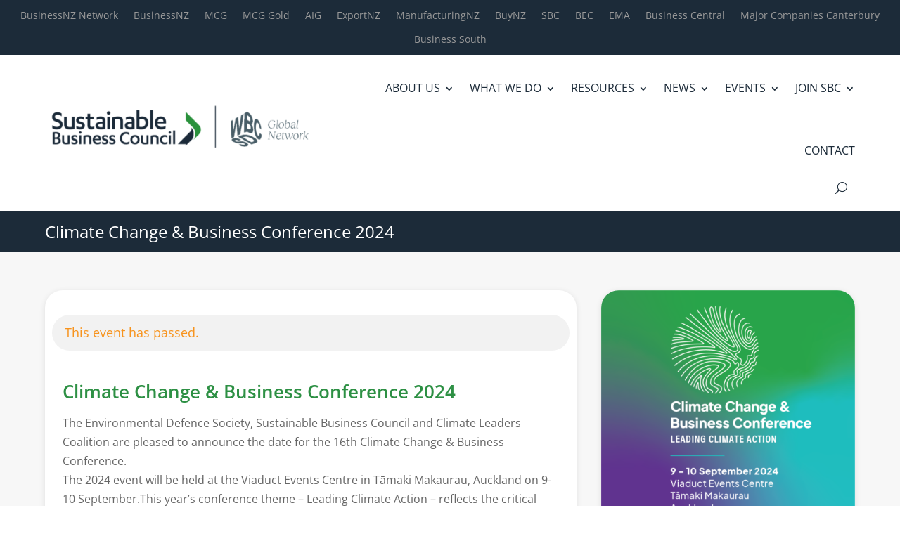

--- FILE ---
content_type: application/javascript
request_url: https://sbc.org.nz/wp-content/themes/divi-child/js/custom-particles.js?ver=1.0.4
body_size: 238
content:
/* ---- particles.js config ---- */

jQuery(document).ready( function($) {
    if( $('#biz-particles').length > 0 ){
        particlesJS("biz-particles", {
          "particles": {
            "number": {
              "value": 150,
              "density": {
                "enable": true,
                "value_area": 800
              }
            },
            "color": {
              "value": "#777777"
            },
            "shape": {
              "type": "circle",
              "stroke": {
                "width": 0,
                "color": "#000000"
              },
              "polygon": {
                "nb_sides": 5
              },
              "image": {
                "src": "img/github.svg",
                "width": 100,
                "height": 100
              }
            },
            "opacity": {
              "value": 0.7,
              "random": false,
              "anim": {
                "enable": false,
                "speed": 1,
                "opacity_min": 0.1,
                "sync": false
              }
            },
            "size": {
              "value": 4,
              "random": true,
              "anim": {
                "enable": false,
                "speed": 20,
                "size_min": 0.1,
                "sync": false
              }
            },
            "line_linked": {
              "enable": true,
              "distance": 150,
              "color": "#777777",
              "opacity": 0.4,
              "width": 1
            },
            "move": {
              "enable": true,
              "speed": 6,
              "direction": "none",
              "random": false,
              "straight": false,
              "out_mode": "out",
              "bounce": false,
              "attract": {
                "enable": false,
                "rotateX": 600,
                "rotateY": 1200
              }
            }
          },
          "interactivity": {
            "detect_on": "canvas",
            "events": {
              "onhover": {
                "enable": true,
                "mode": "grab"
              },
              "onclick": {
                "enable": true,
                "mode": "push"
              },
              "resize": true
            },
            "modes": {
              "grab": {
                "distance": 400,
                "line_linked": {
                  "opacity": 1
                }
              },
              "bubble": {
                "distance": 400,
                "size": 40,
                "duration": 2,
                "opacity": 8,
                "speed": 3
              },
              "repulse": {
                "distance": 200,
                "duration": 0.4
              },
              "push": {
                "particles_nb": 4
              },
              "remove": {
                "particles_nb": 2
              }
            }
          },
          "retina_detect": true
        });
    }
});